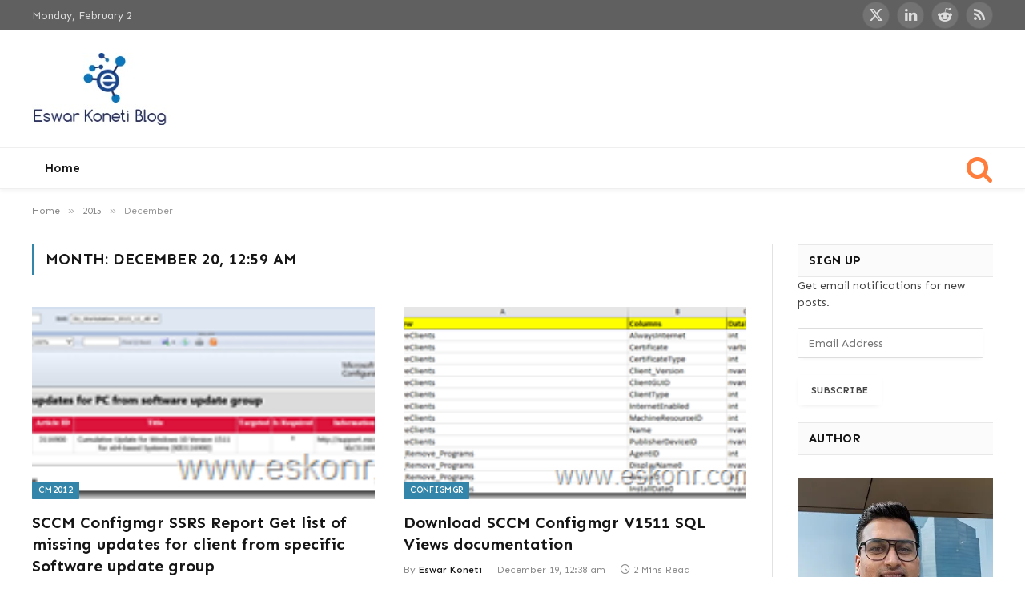

--- FILE ---
content_type: text/html; charset=UTF-8
request_url: https://eskonr.com/2015/12/
body_size: 15084
content:
<!DOCTYPE html>
<html lang="en-US" class="s-light site-s-light">

<head>

	<meta charset="UTF-8" />
	<meta name="viewport" content="width=device-width, initial-scale=1" />
	<title>December 20, 12:59 am &#8211; All about Endpoint Management</title><link rel="preload" as="font" href="https://eskonr.com/wp-content/themes/smart-mag/css/icons/fonts/ts-icons.woff2?v2.8" type="font/woff2" crossorigin="anonymous" />
<meta name='robots' content='max-image-preview:large' />
	<style>img:is([sizes="auto" i], [sizes^="auto," i]) { contain-intrinsic-size: 3000px 1500px }</style>
	
            <script data-no-defer="1" data-ezscrex="false" data-cfasync="false" data-pagespeed-no-defer data-cookieconsent="ignore">
                var ctPublicFunctions = {"_ajax_nonce":"2d71abbf37","_rest_nonce":"e8c9b16f2a","_ajax_url":"\/wp-admin\/admin-ajax.php","_rest_url":"https:\/\/eskonr.com\/wp-json\/","data__cookies_type":"native","data__ajax_type":"rest","data__bot_detector_enabled":"0","data__frontend_data_log_enabled":1,"cookiePrefix":"","wprocket_detected":false,"host_url":"eskonr.com","text__ee_click_to_select":"Click to select the whole data","text__ee_original_email":"The complete one is","text__ee_got_it":"Got it","text__ee_blocked":"Blocked","text__ee_cannot_connect":"Cannot connect","text__ee_cannot_decode":"Can not decode email. Unknown reason","text__ee_email_decoder":"CleanTalk email decoder","text__ee_wait_for_decoding":"The magic is on the way!","text__ee_decoding_process":"Please wait a few seconds while we decode the contact data."}
            </script>
        
            <script data-no-defer="1" data-ezscrex="false" data-cfasync="false" data-pagespeed-no-defer data-cookieconsent="ignore">
                var ctPublic = {"_ajax_nonce":"2d71abbf37","settings__forms__check_internal":"1","settings__forms__check_external":"1","settings__forms__force_protection":0,"settings__forms__search_test":"1","settings__forms__wc_add_to_cart":"0","settings__data__bot_detector_enabled":"0","settings__sfw__anti_crawler":0,"blog_home":"https:\/\/eskonr.com\/","pixel__setting":"0","pixel__enabled":false,"pixel__url":null,"data__email_check_before_post":"1","data__email_check_exist_post":0,"data__cookies_type":"native","data__key_is_ok":true,"data__visible_fields_required":true,"wl_brandname":"Anti-Spam by CleanTalk","wl_brandname_short":"CleanTalk","ct_checkjs_key":"2eb6adb00351f3d99be92679c1b5c8e710d1224730b62c0142f86745dea25447","emailEncoderPassKey":"64390b3c7a672110862c302c28a54a2a","bot_detector_forms_excluded":"W10=","advancedCacheExists":false,"varnishCacheExists":false,"wc_ajax_add_to_cart":true}
            </script>
        <!-- Jetpack Site Verification Tags -->
<meta name="google-site-verification" content="-aTibjMKm6YkrA7LVZteEEtCZ89tQFGFHZXFhkygJ2k" />
<link rel='dns-prefetch' href='//stats.wp.com' />
<link rel='dns-prefetch' href='//fonts.googleapis.com' />
<link rel='dns-prefetch' href='//v0.wordpress.com' />
<link rel='dns-prefetch' href='//widgets.wp.com' />
<link rel='dns-prefetch' href='//jetpack.wordpress.com' />
<link rel='dns-prefetch' href='//s0.wp.com' />
<link rel='dns-prefetch' href='//public-api.wordpress.com' />
<link rel='dns-prefetch' href='//0.gravatar.com' />
<link rel='dns-prefetch' href='//1.gravatar.com' />
<link rel='dns-prefetch' href='//2.gravatar.com' />
<link rel='preconnect' href='//c0.wp.com' />
<link rel='preconnect' href='//i0.wp.com' />
<link rel="alternate" type="application/rss+xml" title="All about Endpoint Management &raquo; Feed" href="https://eskonr.com/feed/" />
<link rel="alternate" type="application/rss+xml" title="All about Endpoint Management &raquo; Comments Feed" href="https://eskonr.com/comments/feed/" />
<script type="text/javascript">
/* <![CDATA[ */
window._wpemojiSettings = {"baseUrl":"https:\/\/s.w.org\/images\/core\/emoji\/16.0.1\/72x72\/","ext":".png","svgUrl":"https:\/\/s.w.org\/images\/core\/emoji\/16.0.1\/svg\/","svgExt":".svg","source":{"concatemoji":"https:\/\/eskonr.com\/wp-includes\/js\/wp-emoji-release.min.js?ver=6.8.3"}};
/*! This file is auto-generated */
!function(s,n){var o,i,e;function c(e){try{var t={supportTests:e,timestamp:(new Date).valueOf()};sessionStorage.setItem(o,JSON.stringify(t))}catch(e){}}function p(e,t,n){e.clearRect(0,0,e.canvas.width,e.canvas.height),e.fillText(t,0,0);var t=new Uint32Array(e.getImageData(0,0,e.canvas.width,e.canvas.height).data),a=(e.clearRect(0,0,e.canvas.width,e.canvas.height),e.fillText(n,0,0),new Uint32Array(e.getImageData(0,0,e.canvas.width,e.canvas.height).data));return t.every(function(e,t){return e===a[t]})}function u(e,t){e.clearRect(0,0,e.canvas.width,e.canvas.height),e.fillText(t,0,0);for(var n=e.getImageData(16,16,1,1),a=0;a<n.data.length;a++)if(0!==n.data[a])return!1;return!0}function f(e,t,n,a){switch(t){case"flag":return n(e,"\ud83c\udff3\ufe0f\u200d\u26a7\ufe0f","\ud83c\udff3\ufe0f\u200b\u26a7\ufe0f")?!1:!n(e,"\ud83c\udde8\ud83c\uddf6","\ud83c\udde8\u200b\ud83c\uddf6")&&!n(e,"\ud83c\udff4\udb40\udc67\udb40\udc62\udb40\udc65\udb40\udc6e\udb40\udc67\udb40\udc7f","\ud83c\udff4\u200b\udb40\udc67\u200b\udb40\udc62\u200b\udb40\udc65\u200b\udb40\udc6e\u200b\udb40\udc67\u200b\udb40\udc7f");case"emoji":return!a(e,"\ud83e\udedf")}return!1}function g(e,t,n,a){var r="undefined"!=typeof WorkerGlobalScope&&self instanceof WorkerGlobalScope?new OffscreenCanvas(300,150):s.createElement("canvas"),o=r.getContext("2d",{willReadFrequently:!0}),i=(o.textBaseline="top",o.font="600 32px Arial",{});return e.forEach(function(e){i[e]=t(o,e,n,a)}),i}function t(e){var t=s.createElement("script");t.src=e,t.defer=!0,s.head.appendChild(t)}"undefined"!=typeof Promise&&(o="wpEmojiSettingsSupports",i=["flag","emoji"],n.supports={everything:!0,everythingExceptFlag:!0},e=new Promise(function(e){s.addEventListener("DOMContentLoaded",e,{once:!0})}),new Promise(function(t){var n=function(){try{var e=JSON.parse(sessionStorage.getItem(o));if("object"==typeof e&&"number"==typeof e.timestamp&&(new Date).valueOf()<e.timestamp+604800&&"object"==typeof e.supportTests)return e.supportTests}catch(e){}return null}();if(!n){if("undefined"!=typeof Worker&&"undefined"!=typeof OffscreenCanvas&&"undefined"!=typeof URL&&URL.createObjectURL&&"undefined"!=typeof Blob)try{var e="postMessage("+g.toString()+"("+[JSON.stringify(i),f.toString(),p.toString(),u.toString()].join(",")+"));",a=new Blob([e],{type:"text/javascript"}),r=new Worker(URL.createObjectURL(a),{name:"wpTestEmojiSupports"});return void(r.onmessage=function(e){c(n=e.data),r.terminate(),t(n)})}catch(e){}c(n=g(i,f,p,u))}t(n)}).then(function(e){for(var t in e)n.supports[t]=e[t],n.supports.everything=n.supports.everything&&n.supports[t],"flag"!==t&&(n.supports.everythingExceptFlag=n.supports.everythingExceptFlag&&n.supports[t]);n.supports.everythingExceptFlag=n.supports.everythingExceptFlag&&!n.supports.flag,n.DOMReady=!1,n.readyCallback=function(){n.DOMReady=!0}}).then(function(){return e}).then(function(){var e;n.supports.everything||(n.readyCallback(),(e=n.source||{}).concatemoji?t(e.concatemoji):e.wpemoji&&e.twemoji&&(t(e.twemoji),t(e.wpemoji)))}))}((window,document),window._wpemojiSettings);
/* ]]> */
</script>

<link rel='stylesheet' id='sdm-styles-css' href='https://eskonr.com/wp-content/plugins/simple-download-monitor/css/sdm_wp_styles.css?ver=6.8.3' type='text/css' media='all' />
<style id='wp-emoji-styles-inline-css' type='text/css'>

	img.wp-smiley, img.emoji {
		display: inline !important;
		border: none !important;
		box-shadow: none !important;
		height: 1em !important;
		width: 1em !important;
		margin: 0 0.07em !important;
		vertical-align: -0.1em !important;
		background: none !important;
		padding: 0 !important;
	}
</style>
<link rel='stylesheet' id='wp-block-library-css' href='https://c0.wp.com/c/6.8.3/wp-includes/css/dist/block-library/style.min.css' type='text/css' media='all' />
<style id='classic-theme-styles-inline-css' type='text/css'>
/*! This file is auto-generated */
.wp-block-button__link{color:#fff;background-color:#32373c;border-radius:9999px;box-shadow:none;text-decoration:none;padding:calc(.667em + 2px) calc(1.333em + 2px);font-size:1.125em}.wp-block-file__button{background:#32373c;color:#fff;text-decoration:none}
</style>
<link rel='stylesheet' id='mediaelement-css' href='https://c0.wp.com/c/6.8.3/wp-includes/js/mediaelement/mediaelementplayer-legacy.min.css' type='text/css' media='all' />
<link rel='stylesheet' id='wp-mediaelement-css' href='https://c0.wp.com/c/6.8.3/wp-includes/js/mediaelement/wp-mediaelement.min.css' type='text/css' media='all' />
<style id='jetpack-sharing-buttons-style-inline-css' type='text/css'>
.jetpack-sharing-buttons__services-list{display:flex;flex-direction:row;flex-wrap:wrap;gap:0;list-style-type:none;margin:5px;padding:0}.jetpack-sharing-buttons__services-list.has-small-icon-size{font-size:12px}.jetpack-sharing-buttons__services-list.has-normal-icon-size{font-size:16px}.jetpack-sharing-buttons__services-list.has-large-icon-size{font-size:24px}.jetpack-sharing-buttons__services-list.has-huge-icon-size{font-size:36px}@media print{.jetpack-sharing-buttons__services-list{display:none!important}}.editor-styles-wrapper .wp-block-jetpack-sharing-buttons{gap:0;padding-inline-start:0}ul.jetpack-sharing-buttons__services-list.has-background{padding:1.25em 2.375em}
</style>
<style id='global-styles-inline-css' type='text/css'>
:root{--wp--preset--aspect-ratio--square: 1;--wp--preset--aspect-ratio--4-3: 4/3;--wp--preset--aspect-ratio--3-4: 3/4;--wp--preset--aspect-ratio--3-2: 3/2;--wp--preset--aspect-ratio--2-3: 2/3;--wp--preset--aspect-ratio--16-9: 16/9;--wp--preset--aspect-ratio--9-16: 9/16;--wp--preset--color--black: #000000;--wp--preset--color--cyan-bluish-gray: #abb8c3;--wp--preset--color--white: #ffffff;--wp--preset--color--pale-pink: #f78da7;--wp--preset--color--vivid-red: #cf2e2e;--wp--preset--color--luminous-vivid-orange: #ff6900;--wp--preset--color--luminous-vivid-amber: #fcb900;--wp--preset--color--light-green-cyan: #7bdcb5;--wp--preset--color--vivid-green-cyan: #00d084;--wp--preset--color--pale-cyan-blue: #8ed1fc;--wp--preset--color--vivid-cyan-blue: #0693e3;--wp--preset--color--vivid-purple: #9b51e0;--wp--preset--gradient--vivid-cyan-blue-to-vivid-purple: linear-gradient(135deg,rgba(6,147,227,1) 0%,rgb(155,81,224) 100%);--wp--preset--gradient--light-green-cyan-to-vivid-green-cyan: linear-gradient(135deg,rgb(122,220,180) 0%,rgb(0,208,130) 100%);--wp--preset--gradient--luminous-vivid-amber-to-luminous-vivid-orange: linear-gradient(135deg,rgba(252,185,0,1) 0%,rgba(255,105,0,1) 100%);--wp--preset--gradient--luminous-vivid-orange-to-vivid-red: linear-gradient(135deg,rgba(255,105,0,1) 0%,rgb(207,46,46) 100%);--wp--preset--gradient--very-light-gray-to-cyan-bluish-gray: linear-gradient(135deg,rgb(238,238,238) 0%,rgb(169,184,195) 100%);--wp--preset--gradient--cool-to-warm-spectrum: linear-gradient(135deg,rgb(74,234,220) 0%,rgb(151,120,209) 20%,rgb(207,42,186) 40%,rgb(238,44,130) 60%,rgb(251,105,98) 80%,rgb(254,248,76) 100%);--wp--preset--gradient--blush-light-purple: linear-gradient(135deg,rgb(255,206,236) 0%,rgb(152,150,240) 100%);--wp--preset--gradient--blush-bordeaux: linear-gradient(135deg,rgb(254,205,165) 0%,rgb(254,45,45) 50%,rgb(107,0,62) 100%);--wp--preset--gradient--luminous-dusk: linear-gradient(135deg,rgb(255,203,112) 0%,rgb(199,81,192) 50%,rgb(65,88,208) 100%);--wp--preset--gradient--pale-ocean: linear-gradient(135deg,rgb(255,245,203) 0%,rgb(182,227,212) 50%,rgb(51,167,181) 100%);--wp--preset--gradient--electric-grass: linear-gradient(135deg,rgb(202,248,128) 0%,rgb(113,206,126) 100%);--wp--preset--gradient--midnight: linear-gradient(135deg,rgb(2,3,129) 0%,rgb(40,116,252) 100%);--wp--preset--font-size--small: 13px;--wp--preset--font-size--medium: 20px;--wp--preset--font-size--large: 36px;--wp--preset--font-size--x-large: 42px;--wp--preset--spacing--20: 0.44rem;--wp--preset--spacing--30: 0.67rem;--wp--preset--spacing--40: 1rem;--wp--preset--spacing--50: 1.5rem;--wp--preset--spacing--60: 2.25rem;--wp--preset--spacing--70: 3.38rem;--wp--preset--spacing--80: 5.06rem;--wp--preset--shadow--natural: 6px 6px 9px rgba(0, 0, 0, 0.2);--wp--preset--shadow--deep: 12px 12px 50px rgba(0, 0, 0, 0.4);--wp--preset--shadow--sharp: 6px 6px 0px rgba(0, 0, 0, 0.2);--wp--preset--shadow--outlined: 6px 6px 0px -3px rgba(255, 255, 255, 1), 6px 6px rgba(0, 0, 0, 1);--wp--preset--shadow--crisp: 6px 6px 0px rgba(0, 0, 0, 1);}:where(.is-layout-flex){gap: 0.5em;}:where(.is-layout-grid){gap: 0.5em;}body .is-layout-flex{display: flex;}.is-layout-flex{flex-wrap: wrap;align-items: center;}.is-layout-flex > :is(*, div){margin: 0;}body .is-layout-grid{display: grid;}.is-layout-grid > :is(*, div){margin: 0;}:where(.wp-block-columns.is-layout-flex){gap: 2em;}:where(.wp-block-columns.is-layout-grid){gap: 2em;}:where(.wp-block-post-template.is-layout-flex){gap: 1.25em;}:where(.wp-block-post-template.is-layout-grid){gap: 1.25em;}.has-black-color{color: var(--wp--preset--color--black) !important;}.has-cyan-bluish-gray-color{color: var(--wp--preset--color--cyan-bluish-gray) !important;}.has-white-color{color: var(--wp--preset--color--white) !important;}.has-pale-pink-color{color: var(--wp--preset--color--pale-pink) !important;}.has-vivid-red-color{color: var(--wp--preset--color--vivid-red) !important;}.has-luminous-vivid-orange-color{color: var(--wp--preset--color--luminous-vivid-orange) !important;}.has-luminous-vivid-amber-color{color: var(--wp--preset--color--luminous-vivid-amber) !important;}.has-light-green-cyan-color{color: var(--wp--preset--color--light-green-cyan) !important;}.has-vivid-green-cyan-color{color: var(--wp--preset--color--vivid-green-cyan) !important;}.has-pale-cyan-blue-color{color: var(--wp--preset--color--pale-cyan-blue) !important;}.has-vivid-cyan-blue-color{color: var(--wp--preset--color--vivid-cyan-blue) !important;}.has-vivid-purple-color{color: var(--wp--preset--color--vivid-purple) !important;}.has-black-background-color{background-color: var(--wp--preset--color--black) !important;}.has-cyan-bluish-gray-background-color{background-color: var(--wp--preset--color--cyan-bluish-gray) !important;}.has-white-background-color{background-color: var(--wp--preset--color--white) !important;}.has-pale-pink-background-color{background-color: var(--wp--preset--color--pale-pink) !important;}.has-vivid-red-background-color{background-color: var(--wp--preset--color--vivid-red) !important;}.has-luminous-vivid-orange-background-color{background-color: var(--wp--preset--color--luminous-vivid-orange) !important;}.has-luminous-vivid-amber-background-color{background-color: var(--wp--preset--color--luminous-vivid-amber) !important;}.has-light-green-cyan-background-color{background-color: var(--wp--preset--color--light-green-cyan) !important;}.has-vivid-green-cyan-background-color{background-color: var(--wp--preset--color--vivid-green-cyan) !important;}.has-pale-cyan-blue-background-color{background-color: var(--wp--preset--color--pale-cyan-blue) !important;}.has-vivid-cyan-blue-background-color{background-color: var(--wp--preset--color--vivid-cyan-blue) !important;}.has-vivid-purple-background-color{background-color: var(--wp--preset--color--vivid-purple) !important;}.has-black-border-color{border-color: var(--wp--preset--color--black) !important;}.has-cyan-bluish-gray-border-color{border-color: var(--wp--preset--color--cyan-bluish-gray) !important;}.has-white-border-color{border-color: var(--wp--preset--color--white) !important;}.has-pale-pink-border-color{border-color: var(--wp--preset--color--pale-pink) !important;}.has-vivid-red-border-color{border-color: var(--wp--preset--color--vivid-red) !important;}.has-luminous-vivid-orange-border-color{border-color: var(--wp--preset--color--luminous-vivid-orange) !important;}.has-luminous-vivid-amber-border-color{border-color: var(--wp--preset--color--luminous-vivid-amber) !important;}.has-light-green-cyan-border-color{border-color: var(--wp--preset--color--light-green-cyan) !important;}.has-vivid-green-cyan-border-color{border-color: var(--wp--preset--color--vivid-green-cyan) !important;}.has-pale-cyan-blue-border-color{border-color: var(--wp--preset--color--pale-cyan-blue) !important;}.has-vivid-cyan-blue-border-color{border-color: var(--wp--preset--color--vivid-cyan-blue) !important;}.has-vivid-purple-border-color{border-color: var(--wp--preset--color--vivid-purple) !important;}.has-vivid-cyan-blue-to-vivid-purple-gradient-background{background: var(--wp--preset--gradient--vivid-cyan-blue-to-vivid-purple) !important;}.has-light-green-cyan-to-vivid-green-cyan-gradient-background{background: var(--wp--preset--gradient--light-green-cyan-to-vivid-green-cyan) !important;}.has-luminous-vivid-amber-to-luminous-vivid-orange-gradient-background{background: var(--wp--preset--gradient--luminous-vivid-amber-to-luminous-vivid-orange) !important;}.has-luminous-vivid-orange-to-vivid-red-gradient-background{background: var(--wp--preset--gradient--luminous-vivid-orange-to-vivid-red) !important;}.has-very-light-gray-to-cyan-bluish-gray-gradient-background{background: var(--wp--preset--gradient--very-light-gray-to-cyan-bluish-gray) !important;}.has-cool-to-warm-spectrum-gradient-background{background: var(--wp--preset--gradient--cool-to-warm-spectrum) !important;}.has-blush-light-purple-gradient-background{background: var(--wp--preset--gradient--blush-light-purple) !important;}.has-blush-bordeaux-gradient-background{background: var(--wp--preset--gradient--blush-bordeaux) !important;}.has-luminous-dusk-gradient-background{background: var(--wp--preset--gradient--luminous-dusk) !important;}.has-pale-ocean-gradient-background{background: var(--wp--preset--gradient--pale-ocean) !important;}.has-electric-grass-gradient-background{background: var(--wp--preset--gradient--electric-grass) !important;}.has-midnight-gradient-background{background: var(--wp--preset--gradient--midnight) !important;}.has-small-font-size{font-size: var(--wp--preset--font-size--small) !important;}.has-medium-font-size{font-size: var(--wp--preset--font-size--medium) !important;}.has-large-font-size{font-size: var(--wp--preset--font-size--large) !important;}.has-x-large-font-size{font-size: var(--wp--preset--font-size--x-large) !important;}
:where(.wp-block-post-template.is-layout-flex){gap: 1.25em;}:where(.wp-block-post-template.is-layout-grid){gap: 1.25em;}
:where(.wp-block-columns.is-layout-flex){gap: 2em;}:where(.wp-block-columns.is-layout-grid){gap: 2em;}
:root :where(.wp-block-pullquote){font-size: 1.5em;line-height: 1.6;}
</style>
<link rel='stylesheet' id='buy-me-a-coffee-css' href='https://eskonr.com/wp-content/plugins/buymeacoffee/public/css/buy-me-a-coffee-public.css?ver=4.4.2' type='text/css' media='all' />
<link rel='stylesheet' id='cleantalk-public-css-css' href='https://eskonr.com/wp-content/plugins/cleantalk-spam-protect/css/cleantalk-public.min.css?ver=6.71.1_1769425404' type='text/css' media='all' />
<link rel='stylesheet' id='cleantalk-email-decoder-css-css' href='https://eskonr.com/wp-content/plugins/cleantalk-spam-protect/css/cleantalk-email-decoder.min.css?ver=6.71.1_1769425404' type='text/css' media='all' />
<link rel='stylesheet' id='wpdm-fonticon-css' href='https://eskonr.com/wp-content/plugins/download-manager/assets/wpdm-iconfont/css/wpdm-icons.css?ver=6.8.3' type='text/css' media='all' />
<link rel='stylesheet' id='wpdm-front-css' href='https://eskonr.com/wp-content/plugins/download-manager/assets/css/front.min.css?ver=3.3.46' type='text/css' media='all' />
<link rel='stylesheet' id='wpdm-front-dark-css' href='https://eskonr.com/wp-content/plugins/download-manager/assets/css/front-dark.min.css?ver=3.3.46' type='text/css' media='all' />
<link rel='stylesheet' id='jetpack-subscriptions-css' href='https://c0.wp.com/p/jetpack/15.4/_inc/build/subscriptions/subscriptions.min.css' type='text/css' media='all' />
<link rel='stylesheet' id='slb_core-css' href='https://eskonr.com/wp-content/plugins/simple-lightbox/client/css/app.css?ver=2.9.4' type='text/css' media='all' />
<link rel='stylesheet' id='smartmag-core-css' href='https://eskonr.com/wp-content/themes/smart-mag/style.css?ver=9.5.0' type='text/css' media='all' />
<style id='smartmag-core-inline-css' type='text/css'>
:root { --c-main: #3485aa;
--c-main-rgb: 52,133,170;
--text-font: "Sen", system-ui, -apple-system, "Segoe UI", Arial, sans-serif;
--body-font: "Sen", system-ui, -apple-system, "Segoe UI", Arial, sans-serif;
--ui-font: "Sen", system-ui, -apple-system, "Segoe UI", Arial, sans-serif;
--title-font: "Sen", system-ui, -apple-system, "Segoe UI", Arial, sans-serif;
--h-font: "Sen", system-ui, -apple-system, "Segoe UI", Arial, sans-serif;
--sidebar-width: 25%; }
.main-sidebar .widget-title .heading { font-size: 15px; }
.main-sidebar .widget-title { --space-below: 0px; }
.smart-head-main { --c-shadow: rgba(10,10,10,0.04); }
.smart-head-main .smart-head-top { --head-h: 38px; background-color: rgba(7,3,35,0); }
.s-dark .smart-head-main .smart-head-top,
.smart-head-main .s-dark.smart-head-top { background-color: #606060; }
.smart-head-main .smart-head-mid { --head-h: 146px; }
.s-dark .smart-head-main .smart-head-mid,
.smart-head-main .s-dark.smart-head-mid { background-color: #181818; }
.smart-head-main .smart-head-bot { --head-h: 52px; }
.navigation-main .menu > li > a { letter-spacing: 0.02em; }
.navigation-main { --nav-items-space: 16px; }
.smart-head-main .spc-social { --spc-social-fs: 18px; }
.smart-head-main { --c-search-icon: #ff7c3a; --search-icon-size: 35px; }
.smart-head-main .offcanvas-toggle { transform: scale(0.65); }
@media (min-width: 1200px) { .main-sidebar .widget { margin-bottom: 4px; } }


</style>
<link rel='stylesheet' id='smartmag-magnific-popup-css' href='https://eskonr.com/wp-content/themes/smart-mag/css/lightbox.css?ver=9.5.0' type='text/css' media='all' />
<link rel='stylesheet' id='smartmag-icons-css' href='https://eskonr.com/wp-content/themes/smart-mag/css/icons/icons.css?ver=9.5.0' type='text/css' media='all' />
<link rel='stylesheet' id='smartmag-gfonts-custom-css' href='https://fonts.googleapis.com/css?family=Sen%3A400%2C500%2C600%2C700' type='text/css' media='all' />
<script type="text/javascript" src="https://c0.wp.com/c/6.8.3/wp-includes/js/jquery/jquery.min.js" id="jquery-core-js"></script>
<script type="text/javascript" src="https://c0.wp.com/c/6.8.3/wp-includes/js/jquery/jquery-migrate.min.js" id="jquery-migrate-js"></script>
<script type="text/javascript" src="https://eskonr.com/wp-content/plugins/buymeacoffee/public/js/buy-me-a-coffee-public.js?ver=4.4.2" id="buy-me-a-coffee-js"></script>
<script type="text/javascript" src="https://eskonr.com/wp-content/plugins/cleantalk-spam-protect/js/apbct-public-bundle_full-protection_gathering.min.js?ver=6.71.1_1769425404" id="apbct-public-bundle_full-protection_gathering.min-js-js"></script>
<script type="text/javascript" src="https://eskonr.com/wp-content/plugins/download-manager/assets/js/wpdm.min.js?ver=6.8.3" id="wpdm-frontend-js-js"></script>
<script type="text/javascript" id="wpdm-frontjs-js-extra">
/* <![CDATA[ */
var wpdm_url = {"home":"https:\/\/eskonr.com\/","site":"https:\/\/eskonr.com\/","ajax":"https:\/\/eskonr.com\/wp-admin\/admin-ajax.php"};
var wpdm_js = {"spinner":"<i class=\"wpdm-icon wpdm-sun wpdm-spin\"><\/i>","client_id":"56eb974987bac91dd7b0d3414103e67c"};
var wpdm_strings = {"pass_var":"Password Verified!","pass_var_q":"Please click following button to start download.","start_dl":"Start Download"};
/* ]]> */
</script>
<script type="text/javascript" src="https://eskonr.com/wp-content/plugins/download-manager/assets/js/front.min.js?ver=3.3.46" id="wpdm-frontjs-js"></script>
<script type="text/javascript" id="sdm-scripts-js-extra">
/* <![CDATA[ */
var sdm_ajax_script = {"ajaxurl":"https:\/\/eskonr.com\/wp-admin\/admin-ajax.php"};
/* ]]> */
</script>
<script type="text/javascript" src="https://eskonr.com/wp-content/plugins/simple-download-monitor/js/sdm_wp_scripts.js?ver=6.8.3" id="sdm-scripts-js"></script>
<script type="text/javascript" src="https://eskonr.com/wp-content/plugins/sphere-post-views/assets/js/post-views.js?ver=1.0.1" id="sphere-post-views-js"></script>
<script type="text/javascript" id="sphere-post-views-js-after">
/* <![CDATA[ */
var Sphere_PostViews = {"ajaxUrl":"https:\/\/eskonr.com\/wp-admin\/admin-ajax.php?sphere_post_views=1","sampling":0,"samplingRate":10,"repeatCountDelay":0,"postID":false,"token":"1306658470"}
/* ]]> */
</script>
<link rel="https://api.w.org/" href="https://eskonr.com/wp-json/" /><link rel="EditURI" type="application/rsd+xml" title="RSD" href="https://eskonr.com/xmlrpc.php?rsd" />
<meta name="generator" content="WordPress 6.8.3" />
        <script data-name="BMC-Widget" src="https://cdnjs.buymeacoffee.com/1.0.0/widget.prod.min.js" data-id="eskonr" data-description="" data-message="" data-color="#FF813F" data-position="right" data-x_margin="" data-y_margin="">
        </script>
        	<style>img#wpstats{display:none}</style>
		<!-- Analytics by WP Statistics - https://wp-statistics.com -->

		<script>
		var BunyadSchemeKey = 'bunyad-scheme';
		(() => {
			const d = document.documentElement;
			const c = d.classList;
			var scheme = localStorage.getItem(BunyadSchemeKey);
			
			if (!scheme && window.matchMedia && window.matchMedia('(prefers-color-scheme: dark)').matches) {
				scheme ='dark';
				d.dataset.autoDark = 1;
			}
			
			if (scheme) {
				d.dataset.origClass = c;
				scheme === 'dark' ? c.remove('s-light', 'site-s-light') : c.remove('s-dark', 'site-s-dark');
				c.add('site-s-' + scheme, 's-' + scheme);
			}
		})();
		</script>
		<meta name="generator" content="Elementor 3.32.5; features: e_font_icon_svg, additional_custom_breakpoints; settings: css_print_method-external, google_font-enabled, font_display-swap">
<meta name="description" content="4 posts published by Eswar Koneti during December 2015" />
			<style>
				.e-con.e-parent:nth-of-type(n+4):not(.e-lazyloaded):not(.e-no-lazyload),
				.e-con.e-parent:nth-of-type(n+4):not(.e-lazyloaded):not(.e-no-lazyload) * {
					background-image: none !important;
				}
				@media screen and (max-height: 1024px) {
					.e-con.e-parent:nth-of-type(n+3):not(.e-lazyloaded):not(.e-no-lazyload),
					.e-con.e-parent:nth-of-type(n+3):not(.e-lazyloaded):not(.e-no-lazyload) * {
						background-image: none !important;
					}
				}
				@media screen and (max-height: 640px) {
					.e-con.e-parent:nth-of-type(n+2):not(.e-lazyloaded):not(.e-no-lazyload),
					.e-con.e-parent:nth-of-type(n+2):not(.e-lazyloaded):not(.e-no-lazyload) * {
						background-image: none !important;
					}
				}
			</style>
					<style type="text/css" id="wp-custom-css">
			.bold-footer-lower .inner {
  padding: 20px 20px;
}		</style>
		<meta name="generator" content="WordPress Download Manager 3.3.46" />
                <style>
        /* WPDM Link Template Styles */        </style>
                <style>

            :root {
                --color-primary: #4a8eff;
                --color-primary-rgb: 74, 142, 255;
                --color-primary-hover: #5998ff;
                --color-primary-active: #3281ff;
                --clr-sec: #6c757d;
                --clr-sec-rgb: 108, 117, 125;
                --clr-sec-hover: #6c757d;
                --clr-sec-active: #6c757d;
                --color-secondary: #6c757d;
                --color-secondary-rgb: 108, 117, 125;
                --color-secondary-hover: #6c757d;
                --color-secondary-active: #6c757d;
                --color-success: #018e11;
                --color-success-rgb: 1, 142, 17;
                --color-success-hover: #0aad01;
                --color-success-active: #0c8c01;
                --color-info: #2CA8FF;
                --color-info-rgb: 44, 168, 255;
                --color-info-hover: #2CA8FF;
                --color-info-active: #2CA8FF;
                --color-warning: #FFB236;
                --color-warning-rgb: 255, 178, 54;
                --color-warning-hover: #FFB236;
                --color-warning-active: #FFB236;
                --color-danger: #ff5062;
                --color-danger-rgb: 255, 80, 98;
                --color-danger-hover: #ff5062;
                --color-danger-active: #ff5062;
                --color-green: #30b570;
                --color-blue: #0073ff;
                --color-purple: #8557D3;
                --color-red: #ff5062;
                --color-muted: rgba(69, 89, 122, 0.6);
                --wpdm-font: "Sen", -apple-system, BlinkMacSystemFont, "Segoe UI", Roboto, Helvetica, Arial, sans-serif, "Apple Color Emoji", "Segoe UI Emoji", "Segoe UI Symbol";
            }

            .wpdm-download-link.btn.btn-primary {
                border-radius: 4px;
            }


        </style>
        

</head>

<body class="archive date wp-theme-smart-mag right-sidebar has-lb has-lb-sm has-sb-sep layout-normal elementor-default elementor-kit-13951">



<div class="main-wrap">

	
<div class="off-canvas-backdrop"></div>
<div class="mobile-menu-container off-canvas s-dark hide-menu-lg" id="off-canvas">

	<div class="off-canvas-head">
		<a href="#" class="close">
			<span class="visuallyhidden">Close Menu</span>
			<i class="tsi tsi-times"></i>
		</a>

		<div class="ts-logo">
					</div>
	</div>

	<div class="off-canvas-content">

					<ul class="mobile-menu"></ul>
		
		
		
		<div class="spc-social-block spc-social spc-social-b smart-head-social">
		
			
				<a href="#" class="link service s-facebook" target="_blank" rel="nofollow noopener">
					<i class="icon tsi tsi-facebook"></i>					<span class="visuallyhidden">Facebook</span>
				</a>
									
			
				<a href="https://x.com/eskonr" class="link service s-twitter" target="_blank" rel="nofollow noopener">
					<i class="icon tsi tsi-twitter"></i>					<span class="visuallyhidden">X (Twitter)</span>
				</a>
									
			
				<a href="#" class="link service s-instagram" target="_blank" rel="nofollow noopener">
					<i class="icon tsi tsi-instagram"></i>					<span class="visuallyhidden">Instagram</span>
				</a>
									
			
		</div>

		
	</div>

</div>
<div class="smart-head smart-head-a smart-head-main" id="smart-head" data-sticky="auto" data-sticky-type="smart" data-sticky-full>
	
	<div class="smart-head-row smart-head-top s-dark smart-head-row-full">

		<div class="inner wrap">

							
				<div class="items items-left ">
				
<span class="h-date">
	Monday, February 2</span>				</div>

							
				<div class="items items-center empty">
								</div>

							
				<div class="items items-right ">
				
		<div class="spc-social-block spc-social spc-social-b smart-head-social">
		
			
				<a href="https://x.com/eskonr" class="link service s-twitter" target="_blank" rel="nofollow noopener">
					<i class="icon tsi tsi-twitter"></i>					<span class="visuallyhidden">X (Twitter)</span>
				</a>
									
			
				<a href="https://www.linkedin.com/in/eskonr/" class="link service s-linkedin" target="_blank" rel="nofollow noopener">
					<i class="icon tsi tsi-linkedin"></i>					<span class="visuallyhidden">LinkedIn</span>
				</a>
									
			
				<a href="https://www.reddit.com/user/eskonr/" class="link service s-reddit" target="_blank" rel="nofollow noopener">
					<i class="icon tsi tsi-reddit-alien"></i>					<span class="visuallyhidden">Reddit</span>
				</a>
									
			
				<a href="#" class="link service s-rss" target="_blank" rel="nofollow noopener">
					<i class="icon tsi tsi-rss"></i>					<span class="visuallyhidden">RSS</span>
				</a>
									
			
		</div>

						</div>

						
		</div>
	</div>

	
	<div class="smart-head-row smart-head-mid is-light smart-head-row-full">

		<div class="inner wrap">

							
				<div class="items items-left ">
					<a href="https://eskonr.com/" title="All about Endpoint Management" rel="home" class="logo-link ts-logo logo-is-image">
		<span>
			
				
					<img loading="lazy" src="http://eskonr.com/wp-content/uploads/2017/03/logo_Updated.jpg" class="logo-image" alt="All about Endpoint Management" width="174" height="90"/>
									 
					</span>
	</a>				</div>

							
				<div class="items items-center empty">
								</div>

							
				<div class="items items-right ">
				
<div class="h-text h-text">
	<script async src="https://pagead2.googlesyndication.com/pagead/js/adsbygoogle.js?client=ca-pub-1407003591350367"
     crossorigin="anonymous"></script>
<!-- Header -->
<ins class="adsbygoogle"
     style="display:inline-block;width:728px;height:90px"
     data-ad-client="ca-pub-1407003591350367"
     data-ad-slot="3640102094"></ins>
<script>
     (adsbygoogle = window.adsbygoogle || []).push({});
</script></div>				</div>

						
		</div>
	</div>

	
	<div class="smart-head-row smart-head-bot is-light smart-head-row-full">

		<div class="inner wrap">

							
				<div class="items items-left ">
					<div class="nav-wrap">
		<nav class="navigation navigation-main nav-hov-a">
			<ul id="menu-header-cat" class="menu"><li id="menu-item-5285" class="menu-item menu-item-type-custom menu-item-object-custom menu-item-home menu-item-5285"><a href="http://eskonr.com/">Home</a></li>
</ul>		</nav>
	</div>
				</div>

							
				<div class="items items-center empty">
								</div>

							
				<div class="items items-right ">
				

	<a href="#" class="search-icon has-icon-only is-icon" title="Search">
		<i class="tsi tsi-search"></i>
	</a>

				</div>

						
		</div>
	</div>

	</div>
<div class="smart-head smart-head-a smart-head-mobile" id="smart-head-mobile" data-sticky="mid" data-sticky-type="smart" data-sticky-full>
	
	<div class="smart-head-row smart-head-mid smart-head-row-3 is-light smart-head-row-full">

		<div class="inner wrap">

							
				<div class="items items-left ">
				
<button class="offcanvas-toggle has-icon" type="button" aria-label="Menu">
	<span class="hamburger-icon hamburger-icon-a">
		<span class="inner"></span>
	</span>
</button>				</div>

							
				<div class="items items-center ">
					<a href="https://eskonr.com/" title="All about Endpoint Management" rel="home" class="logo-link ts-logo logo-is-image">
		<span>
			
				
					<img loading="lazy" src="http://eskonr.com/wp-content/uploads/2017/03/logo_Updated.jpg" class="logo-image" alt="All about Endpoint Management" width="174" height="90"/>
									 
					</span>
	</a>				</div>

							
				<div class="items items-right ">
				

	<a href="#" class="search-icon has-icon-only is-icon" title="Search">
		<i class="tsi tsi-search"></i>
	</a>

				</div>

						
		</div>
	</div>

	</div>
<nav class="breadcrumbs is-full-width breadcrumbs-a" id="breadcrumb"><div class="inner ts-contain "><span><a href="https://eskonr.com/"><span>Home</span></a></span><span class="delim">&raquo;</span><span><a href="https://eskonr.com/2015/"><span>2015</span></a></span><span class="delim">&raquo;</span><span class="current">December</span></div></nav>
<div class="main ts-contain cf right-sidebar">
			<div class="ts-row">
			<div class="col-8 main-content">

							<h1 class="archive-heading">
					Month: <span>December 20, 12:59 am</span>				</h1>
						
					
							
					<section class="block-wrap block-grid mb-none" data-id="1">

				
			<div class="block-content">
					
	<div class="loop loop-grid loop-grid-base grid grid-2 md:grid-2 xs:grid-1">

					
<article class="l-post grid-post grid-base-post">

	
			<div class="media">

		
			<a href="https://eskonr.com/2015/12/sccm-configmgr-ssrs-report-get-list-of-missing-updates-for-pc-from-specific-software-update-group/" class="image-link media-ratio ratio-16-9" title="SCCM Configmgr SSRS Report Get list of missing updates for client from specific Software update group"><span data-bgsrc="https://i0.wp.com/eskonr.com/wp-content/uploads/2015/12/image_thumb4.png?fit=244%2C88&amp;ssl=1" class="img bg-cover wp-post-image attachment-bunyad-grid size-bunyad-grid no-lazy skip-lazy"></span></a>			
			
			
							
				<span class="cat-labels cat-labels-overlay c-overlay p-bot-left">
				<a href="https://eskonr.com/category/cm2012/" class="category term-color-1320" rel="category">CM2012</a>
			</span>
						
			
		
		</div>
	

	
		<div class="content">

			<div class="post-meta post-meta-a has-below"><h2 class="is-title post-title"><a href="https://eskonr.com/2015/12/sccm-configmgr-ssrs-report-get-list-of-missing-updates-for-pc-from-specific-software-update-group/">SCCM Configmgr SSRS Report Get list of missing updates for client from specific Software update group</a></h2><div class="post-meta-items meta-below"><span class="meta-item post-author"><span class="by">By</span> <a href="https://eskonr.com/author/eswar-koneti/" title="Posts by Eswar Koneti" rel="author">Eswar Koneti</a></span><span class="meta-item has-next-icon date"><span class="date-link"><time class="post-date" datetime="December 20, 12:59 am">December 20, 12:59 am</time></span></span><span class="has-next-icon meta-item read-time has-icon"><i class="tsi tsi-clock"></i>2 Mins Read</span><span title="11,752 Article Views" class="meta-item post-views has-icon"><i class="tsi tsi-bar-chart-2"></i>11,752 <span>Views</span></span></div></div>			
						
				<div class="excerpt">
					<p>Few months ago,I posted a blog on How to get list of missing/Required software updates for specific computer .This report&hellip;</p>
				</div>
			
			
			
		</div>

	
</article>					
<article class="l-post grid-post grid-base-post">

	
			<div class="media">

		
			<a href="https://eskonr.com/2015/12/download-sccm-configmgr-v1511-sql-views-documentation/" class="image-link media-ratio ratio-16-9" title="Download SCCM Configmgr V1511 SQL Views documentation"><span data-bgsrc="https://i0.wp.com/eskonr.com/wp-content/uploads/2015/12/image_thumb2.png?fit=244%2C118&amp;ssl=1" class="img bg-cover wp-post-image attachment-large size-large lazyload"></span></a>			
			
			
							
				<span class="cat-labels cat-labels-overlay c-overlay p-bot-left">
				<a href="https://eskonr.com/category/configmgr/" class="category term-color-60" rel="category">configmgr</a>
			</span>
						
			
		
		</div>
	

	
		<div class="content">

			<div class="post-meta post-meta-a has-below"><h2 class="is-title post-title"><a href="https://eskonr.com/2015/12/download-sccm-configmgr-v1511-sql-views-documentation/">Download SCCM Configmgr V1511 SQL Views documentation</a></h2><div class="post-meta-items meta-below"><span class="meta-item post-author"><span class="by">By</span> <a href="https://eskonr.com/author/eswar-koneti/" title="Posts by Eswar Koneti" rel="author">Eswar Koneti</a></span><span class="meta-item has-next-icon date"><span class="date-link"><time class="post-date" datetime="December 19, 12:38 am">December 19, 12:38 am</time></span></span><span class="has-next-icon meta-item read-time has-icon"><i class="tsi tsi-clock"></i>2 Mins Read</span><span title="966 Article Views" class="meta-item post-views has-icon"><i class="tsi tsi-bar-chart-2"></i>966 <span>Views</span></span></div></div>			
						
				<div class="excerpt">
					<p>After the release of Configmgr V1511,really busy setting up the new lab,upgrading the stuff from Configmgr 2012 R2 SP1&hellip;</p>
				</div>
			
			
			
		</div>

	
</article>					
<article class="l-post grid-post grid-base-post">

	
			<div class="media">

		
			<a href="https://eskonr.com/2015/12/sccm-configmgr-2012-updated-patch-compliance-reports-for-software-update-group-and-collection-with-patch-progression/" class="image-link media-ratio ratio-16-9" title="SCCM Configmgr 2012 Updated Patch Compliance reports for software update group and collection with patch progression"><span data-bgsrc="https://i0.wp.com/eskonr.com/wp-content/uploads/2015/06/image3.png?fit=1024%2C383&amp;ssl=1" class="img bg-cover wp-post-image attachment-large size-large lazyload"></span></a>			
			
			
							
				<span class="cat-labels cat-labels-overlay c-overlay p-bot-left">
				<a href="https://eskonr.com/category/cm2012/" class="category term-color-1320" rel="category">CM2012</a>
			</span>
						
			
		
		</div>
	

	
		<div class="content">

			<div class="post-meta post-meta-a has-below"><h2 class="is-title post-title"><a href="https://eskonr.com/2015/12/sccm-configmgr-2012-updated-patch-compliance-reports-for-software-update-group-and-collection-with-patch-progression/">SCCM Configmgr 2012 Updated Patch Compliance reports for software update group and collection with patch progression</a></h2><div class="post-meta-items meta-below"><span class="meta-item post-author"><span class="by">By</span> <a href="https://eskonr.com/author/eswar-koneti/" title="Posts by Eswar Koneti" rel="author">Eswar Koneti</a></span><span class="meta-item has-next-icon date"><span class="date-link"><time class="post-date" datetime="December 16, 4:58 pm">December 16, 4:58 pm</time></span></span><span class="has-next-icon meta-item read-time has-icon"><i class="tsi tsi-clock"></i>2 Mins Read</span><span title="12,552 Article Views" class="meta-item post-views has-icon"><i class="tsi tsi-bar-chart-2"></i>12,552 <span>Views</span></span></div></div>			
						
				<div class="excerpt">
					<p>Few months ago,I blogged about  SCCM Configmgr 2012 SSRS Patch Compliance Report Per Collection Per Update Group .This report&hellip;</p>
				</div>
			
			
			
		</div>

	
</article>					
<article class="l-post grid-post grid-base-post">

	
			<div class="media">

		
			<a href="https://eskonr.com/2015/12/download-and-install-sccm-configmgr-v1511-rtm-available/" class="image-link media-ratio ratio-16-9" title="Download and Install SCCM Configmgr V1511 RTM available"><span data-bgsrc="https://i0.wp.com/eskonr.com/wp-content/uploads/2015/12/image_thumb1.png?fit=244%2C83&amp;ssl=1" class="img bg-cover wp-post-image attachment-large size-large lazyload"></span></a>			
			
			
							
				<span class="cat-labels cat-labels-overlay c-overlay p-bot-left">
				<a href="https://eskonr.com/category/configmgr/" class="category term-color-60" rel="category">configmgr</a>
			</span>
						
			
		
		</div>
	

	
		<div class="content">

			<div class="post-meta post-meta-a has-below"><h2 class="is-title post-title"><a href="https://eskonr.com/2015/12/download-and-install-sccm-configmgr-v1511-rtm-available/">Download and Install SCCM Configmgr V1511 RTM available</a></h2><div class="post-meta-items meta-below"><span class="meta-item post-author"><span class="by">By</span> <a href="https://eskonr.com/author/eswar-koneti/" title="Posts by Eswar Koneti" rel="author">Eswar Koneti</a></span><span class="meta-item has-next-icon date"><span class="date-link"><time class="post-date" datetime="December 09, 7:34 pm">December 09, 7:34 pm</time></span></span><span class="has-next-icon meta-item read-time has-icon"><i class="tsi tsi-clock"></i>2 Mins Read</span><span title="3,543 Article Views" class="meta-item post-views has-icon"><i class="tsi tsi-bar-chart-2"></i>3,543 <span>Views</span></span></div></div>			
						
				<div class="excerpt">
					<p>The latest version of Configuration manager which is V1511 (YY/MM) RTM for December 2015 from Microsoft is now available for&hellip;</p>
				</div>
			
			
			
		</div>

	
</article>		
	</div>

	

	<nav class="main-pagination pagination-numbers" data-type="numbers">
			</nav>


	
			</div>

		</section>
		
			</div>
			
					
	
	<aside class="col-4 main-sidebar has-sep">
	
			<div class="inner ts-sticky-native">
		
			<div id="blog_subscription-5" class="widget widget_blog_subscription jetpack_subscription_widget"><div class="widget-title block-head block-head-ac block-head block-head-ac block-head-a block-head-a1 has-style"><h5 class="heading">Sign Up</h5></div>
			<div class="wp-block-jetpack-subscriptions__container">
			<form action="#" method="post" accept-charset="utf-8" id="subscribe-blog-blog_subscription-5"
				data-blog="18324937"
				data-post_access_level="everybody" >
									<div id="subscribe-text"><p>Get email notifications for new posts.</p>
</div>
										<p id="subscribe-email">
						<label id="jetpack-subscribe-label"
							class="screen-reader-text"
							for="subscribe-field-blog_subscription-5">
							Email Address						</label>
						<input type="email" name="email" autocomplete="email" required="required"
																					value=""
							id="subscribe-field-blog_subscription-5"
							placeholder="Email Address"
						/>
					</p>

					<p id="subscribe-submit"
											>
						<input type="hidden" name="action" value="subscribe"/>
						<input type="hidden" name="source" value="https://eskonr.com/2015/12/"/>
						<input type="hidden" name="sub-type" value="widget"/>
						<input type="hidden" name="redirect_fragment" value="subscribe-blog-blog_subscription-5"/>
						<input type="hidden" id="_wpnonce" name="_wpnonce" value="ec0924c463" /><input type="hidden" name="_wp_http_referer" value="/2015/12/" />						<button type="submit"
															class="wp-block-button__link"
																					name="jetpack_subscriptions_widget"
						>
							Subscribe						</button>
					</p>
							</form>
						</div>
			
</div><div id="text-33" class="widget widget_text"><div class="widget-title block-head block-head-ac block-head block-head-ac block-head-a block-head-a1 has-style"><h5 class="heading">Author</h5></div>			<div class="textwidget"><p><img fetchpriority="high" fetchpriority="high" decoding="async" data-recalc-dims="1" class="alignnone size-full wp-image-13843" src="https://i0.wp.com/eskonr.com/wp-content/uploads/2024/05/Eswar-New-Wordpress.jpg?resize=326%2C349" alt="" width="326" height="349" /></p>
<p style="font-family: 'Segoe UI', Tahoma, Geneva, Verdana, sans-serif; font-size: 13px;">I’m Eswar Koneti ,a tech enthusiast, security advocate, and your guide to Microsoft Intune and Modern Device Management. My goal? To turn complex tech into actionable insights for a streamlined management experience. Let’s navigate this journey together!</p>
</div>
		</div><div id="text-34" class="widget widget_text"><div class="widget-title block-head block-head-ac block-head block-head-ac block-head-a block-head-a1 has-style"><h5 class="heading">Support</h5></div>			<div class="textwidget"><p><a href="https://www.recastsoftware.com/resources/announcing-right-click-tools-for-intune-and-copilot-capabilities/?utm_source=third_party&amp;utm_medium=web&amp;utm_campaign=intuneenhanced&amp;utm_content=sidebar_eskonr"><img decoding="async" data-recalc-dims="1" class="alignnone size-full wp-image-14303" src="https://i0.wp.com/eskonr.com/wp-content/uploads/2024/09/Intune-just-got-easier-Social-1200-x-1200-v2.jpg?resize=788%2C788" alt="" width="788" height="788" srcset="https://i0.wp.com/eskonr.com/wp-content/uploads/2024/09/Intune-just-got-easier-Social-1200-x-1200-v2.jpg?w=1200&amp;ssl=1 1200w, https://i0.wp.com/eskonr.com/wp-content/uploads/2024/09/Intune-just-got-easier-Social-1200-x-1200-v2.jpg?resize=768%2C768&amp;ssl=1 768w, https://i0.wp.com/eskonr.com/wp-content/uploads/2024/09/Intune-just-got-easier-Social-1200-x-1200-v2.jpg?resize=150%2C150&amp;ssl=1 150w, https://i0.wp.com/eskonr.com/wp-content/uploads/2024/09/Intune-just-got-easier-Social-1200-x-1200-v2.jpg?resize=450%2C450&amp;ssl=1 450w" sizes="(max-width: 788px) 100vw, 788px" /></a></p>
</div>
		</div><div id="text-31" class="widget widget_text">			<div class="textwidget"><p><a href="https://patchmypc.com/third-party-patch-management-for-sccm-and-intune?utm_campaign=mvp-blogs&amp;utm_source=eskonr&amp;utm_medium=referral&amp;utm_content=sidebar-ad&amp;utm_term=learn-more"><img decoding="async" data-recalc-dims="1" class="alignnone wp-image-13629 size-full" src="https://i0.wp.com/eskonr.com/wp-content/uploads/2023/12/PatchMyPC-AppCatalog-320x340-1.jpg?resize=320%2C340" alt="" width="320" height="340" /></a></p>
</div>
		</div><div id="text-26" class="widget widget_text"><div class="widget-title block-head block-head-ac block-head block-head-ac block-head-a block-head-a1 has-style"><h5 class="heading">Awards</h5></div>			<div class="textwidget"><p><a href="https://mvp.microsoft.com/en-us/PublicProfile/5002763?fullName=Eswar%20%20Koneti"><img loading="lazy" loading="lazy" decoding="async" data-recalc-dims="1" class="alignnone" src="https://i0.wp.com/eskonr.com/wp-content/uploads/2017/09/MVP_Logo_Horizontal_Secondary_Blue286_CMYK_300ppi.png?resize=751%2C303" alt="" width="751" height="303" /></a></p>
</div>
		</div><div id="custom_html-3" class="widget_text widget widget_custom_html"><div class="textwidget custom-html-widget"><script async src="https://pagead2.googlesyndication.com/pagead/js/adsbygoogle.js?client=ca-pub-1407003591350367"
     crossorigin="anonymous"></script>
<!-- Sidebar widget -->
<ins class="adsbygoogle"
     style="display:inline-block;width:297px;height:295px"
     data-ad-client="ca-pub-1407003591350367"
     data-ad-slot="1452743357"></ins>
<script>
     (adsbygoogle = window.adsbygoogle || []).push({});
</script></div></div><div id="archives-2" class="widget widget_archive"><div class="widget-title block-head block-head-ac block-head block-head-ac block-head-a block-head-a1 has-style"><h5 class="heading">Archives</h5></div>		<label class="screen-reader-text" for="archives-dropdown-2">Archives</label>
		<select id="archives-dropdown-2" name="archive-dropdown">
			
			<option value="">Select Month</option>
				<option value='https://eskonr.com/2025/11/'> November 2025 &nbsp;(1)</option>
	<option value='https://eskonr.com/2025/08/'> August 2025 &nbsp;(1)</option>
	<option value='https://eskonr.com/2025/07/'> July 2025 &nbsp;(2)</option>
	<option value='https://eskonr.com/2025/06/'> June 2025 &nbsp;(1)</option>
	<option value='https://eskonr.com/2025/03/'> March 2025 &nbsp;(2)</option>
	<option value='https://eskonr.com/2025/02/'> February 2025 &nbsp;(1)</option>
	<option value='https://eskonr.com/2025/01/'> January 2025 &nbsp;(1)</option>
	<option value='https://eskonr.com/2024/11/'> November 2024 &nbsp;(2)</option>
	<option value='https://eskonr.com/2024/10/'> October 2024 &nbsp;(4)</option>
	<option value='https://eskonr.com/2024/09/'> September 2024 &nbsp;(1)</option>
	<option value='https://eskonr.com/2024/08/'> August 2024 &nbsp;(4)</option>
	<option value='https://eskonr.com/2024/07/'> July 2024 &nbsp;(2)</option>
	<option value='https://eskonr.com/2024/05/'> May 2024 &nbsp;(1)</option>
	<option value='https://eskonr.com/2024/04/'> April 2024 &nbsp;(1)</option>
	<option value='https://eskonr.com/2024/02/'> February 2024 &nbsp;(1)</option>
	<option value='https://eskonr.com/2024/01/'> January 2024 &nbsp;(4)</option>
	<option value='https://eskonr.com/2023/12/'> December 2023 &nbsp;(2)</option>
	<option value='https://eskonr.com/2023/11/'> November 2023 &nbsp;(1)</option>
	<option value='https://eskonr.com/2023/10/'> October 2023 &nbsp;(5)</option>
	<option value='https://eskonr.com/2023/09/'> September 2023 &nbsp;(2)</option>
	<option value='https://eskonr.com/2023/07/'> July 2023 &nbsp;(3)</option>
	<option value='https://eskonr.com/2023/05/'> May 2023 &nbsp;(1)</option>
	<option value='https://eskonr.com/2023/04/'> April 2023 &nbsp;(1)</option>
	<option value='https://eskonr.com/2023/01/'> January 2023 &nbsp;(3)</option>
	<option value='https://eskonr.com/2022/12/'> December 2022 &nbsp;(1)</option>
	<option value='https://eskonr.com/2022/11/'> November 2022 &nbsp;(3)</option>
	<option value='https://eskonr.com/2022/10/'> October 2022 &nbsp;(3)</option>
	<option value='https://eskonr.com/2022/08/'> August 2022 &nbsp;(1)</option>
	<option value='https://eskonr.com/2022/07/'> July 2022 &nbsp;(3)</option>
	<option value='https://eskonr.com/2022/05/'> May 2022 &nbsp;(3)</option>
	<option value='https://eskonr.com/2022/04/'> April 2022 &nbsp;(1)</option>
	<option value='https://eskonr.com/2022/03/'> March 2022 &nbsp;(2)</option>
	<option value='https://eskonr.com/2022/02/'> February 2022 &nbsp;(2)</option>
	<option value='https://eskonr.com/2022/01/'> January 2022 &nbsp;(4)</option>
	<option value='https://eskonr.com/2021/12/'> December 2021 &nbsp;(2)</option>
	<option value='https://eskonr.com/2021/09/'> September 2021 &nbsp;(3)</option>
	<option value='https://eskonr.com/2021/08/'> August 2021 &nbsp;(4)</option>
	<option value='https://eskonr.com/2021/07/'> July 2021 &nbsp;(2)</option>
	<option value='https://eskonr.com/2021/05/'> May 2021 &nbsp;(4)</option>
	<option value='https://eskonr.com/2021/03/'> March 2021 &nbsp;(2)</option>
	<option value='https://eskonr.com/2021/02/'> February 2021 &nbsp;(2)</option>
	<option value='https://eskonr.com/2021/01/'> January 2021 &nbsp;(5)</option>
	<option value='https://eskonr.com/2020/12/'> December 2020 &nbsp;(5)</option>
	<option value='https://eskonr.com/2020/11/'> November 2020 &nbsp;(7)</option>
	<option value='https://eskonr.com/2020/10/'> October 2020 &nbsp;(4)</option>
	<option value='https://eskonr.com/2020/09/'> September 2020 &nbsp;(5)</option>
	<option value='https://eskonr.com/2020/08/'> August 2020 &nbsp;(2)</option>
	<option value='https://eskonr.com/2020/07/'> July 2020 &nbsp;(6)</option>
	<option value='https://eskonr.com/2020/06/'> June 2020 &nbsp;(4)</option>
	<option value='https://eskonr.com/2020/05/'> May 2020 &nbsp;(11)</option>
	<option value='https://eskonr.com/2020/04/'> April 2020 &nbsp;(5)</option>
	<option value='https://eskonr.com/2020/03/'> March 2020 &nbsp;(2)</option>
	<option value='https://eskonr.com/2020/02/'> February 2020 &nbsp;(3)</option>
	<option value='https://eskonr.com/2020/01/'> January 2020 &nbsp;(5)</option>
	<option value='https://eskonr.com/2019/12/'> December 2019 &nbsp;(5)</option>
	<option value='https://eskonr.com/2019/11/'> November 2019 &nbsp;(7)</option>
	<option value='https://eskonr.com/2019/10/'> October 2019 &nbsp;(6)</option>
	<option value='https://eskonr.com/2019/09/'> September 2019 &nbsp;(4)</option>
	<option value='https://eskonr.com/2019/08/'> August 2019 &nbsp;(1)</option>
	<option value='https://eskonr.com/2019/07/'> July 2019 &nbsp;(6)</option>
	<option value='https://eskonr.com/2019/06/'> June 2019 &nbsp;(2)</option>
	<option value='https://eskonr.com/2019/05/'> May 2019 &nbsp;(6)</option>
	<option value='https://eskonr.com/2019/04/'> April 2019 &nbsp;(7)</option>
	<option value='https://eskonr.com/2019/03/'> March 2019 &nbsp;(4)</option>
	<option value='https://eskonr.com/2019/02/'> February 2019 &nbsp;(1)</option>
	<option value='https://eskonr.com/2019/01/'> January 2019 &nbsp;(6)</option>
	<option value='https://eskonr.com/2018/11/'> November 2018 &nbsp;(3)</option>
	<option value='https://eskonr.com/2018/10/'> October 2018 &nbsp;(3)</option>
	<option value='https://eskonr.com/2018/09/'> September 2018 &nbsp;(2)</option>
	<option value='https://eskonr.com/2018/08/'> August 2018 &nbsp;(5)</option>
	<option value='https://eskonr.com/2018/07/'> July 2018 &nbsp;(4)</option>
	<option value='https://eskonr.com/2018/06/'> June 2018 &nbsp;(5)</option>
	<option value='https://eskonr.com/2018/04/'> April 2018 &nbsp;(2)</option>
	<option value='https://eskonr.com/2018/03/'> March 2018 &nbsp;(10)</option>
	<option value='https://eskonr.com/2018/02/'> February 2018 &nbsp;(4)</option>
	<option value='https://eskonr.com/2018/01/'> January 2018 &nbsp;(6)</option>
	<option value='https://eskonr.com/2017/12/'> December 2017 &nbsp;(3)</option>
	<option value='https://eskonr.com/2017/11/'> November 2017 &nbsp;(3)</option>
	<option value='https://eskonr.com/2017/10/'> October 2017 &nbsp;(5)</option>
	<option value='https://eskonr.com/2017/09/'> September 2017 &nbsp;(10)</option>
	<option value='https://eskonr.com/2017/08/'> August 2017 &nbsp;(4)</option>
	<option value='https://eskonr.com/2017/07/'> July 2017 &nbsp;(5)</option>
	<option value='https://eskonr.com/2017/06/'> June 2017 &nbsp;(1)</option>
	<option value='https://eskonr.com/2017/05/'> May 2017 &nbsp;(1)</option>
	<option value='https://eskonr.com/2017/04/'> April 2017 &nbsp;(3)</option>
	<option value='https://eskonr.com/2017/03/'> March 2017 &nbsp;(4)</option>
	<option value='https://eskonr.com/2017/02/'> February 2017 &nbsp;(4)</option>
	<option value='https://eskonr.com/2017/01/'> January 2017 &nbsp;(4)</option>
	<option value='https://eskonr.com/2016/12/'> December 2016 &nbsp;(1)</option>
	<option value='https://eskonr.com/2016/11/'> November 2016 &nbsp;(7)</option>
	<option value='https://eskonr.com/2016/10/'> October 2016 &nbsp;(9)</option>
	<option value='https://eskonr.com/2016/09/'> September 2016 &nbsp;(6)</option>
	<option value='https://eskonr.com/2016/08/'> August 2016 &nbsp;(2)</option>
	<option value='https://eskonr.com/2016/07/'> July 2016 &nbsp;(3)</option>
	<option value='https://eskonr.com/2016/06/'> June 2016 &nbsp;(1)</option>
	<option value='https://eskonr.com/2016/05/'> May 2016 &nbsp;(2)</option>
	<option value='https://eskonr.com/2016/04/'> April 2016 &nbsp;(6)</option>
	<option value='https://eskonr.com/2016/03/'> March 2016 &nbsp;(4)</option>
	<option value='https://eskonr.com/2016/02/'> February 2016 &nbsp;(6)</option>
	<option value='https://eskonr.com/2015/12/' selected='selected'> December 2015 &nbsp;(4)</option>
	<option value='https://eskonr.com/2015/11/'> November 2015 &nbsp;(9)</option>
	<option value='https://eskonr.com/2015/10/'> October 2015 &nbsp;(5)</option>
	<option value='https://eskonr.com/2015/09/'> September 2015 &nbsp;(7)</option>
	<option value='https://eskonr.com/2015/07/'> July 2015 &nbsp;(4)</option>
	<option value='https://eskonr.com/2015/06/'> June 2015 &nbsp;(1)</option>
	<option value='https://eskonr.com/2015/05/'> May 2015 &nbsp;(8)</option>
	<option value='https://eskonr.com/2015/04/'> April 2015 &nbsp;(2)</option>
	<option value='https://eskonr.com/2015/03/'> March 2015 &nbsp;(2)</option>
	<option value='https://eskonr.com/2015/01/'> January 2015 &nbsp;(5)</option>
	<option value='https://eskonr.com/2014/12/'> December 2014 &nbsp;(3)</option>
	<option value='https://eskonr.com/2014/11/'> November 2014 &nbsp;(3)</option>
	<option value='https://eskonr.com/2014/10/'> October 2014 &nbsp;(3)</option>
	<option value='https://eskonr.com/2014/09/'> September 2014 &nbsp;(3)</option>
	<option value='https://eskonr.com/2014/08/'> August 2014 &nbsp;(2)</option>
	<option value='https://eskonr.com/2014/07/'> July 2014 &nbsp;(4)</option>
	<option value='https://eskonr.com/2014/06/'> June 2014 &nbsp;(7)</option>
	<option value='https://eskonr.com/2014/05/'> May 2014 &nbsp;(2)</option>
	<option value='https://eskonr.com/2014/04/'> April 2014 &nbsp;(3)</option>
	<option value='https://eskonr.com/2014/03/'> March 2014 &nbsp;(10)</option>
	<option value='https://eskonr.com/2014/02/'> February 2014 &nbsp;(4)</option>
	<option value='https://eskonr.com/2014/01/'> January 2014 &nbsp;(3)</option>
	<option value='https://eskonr.com/2013/12/'> December 2013 &nbsp;(6)</option>
	<option value='https://eskonr.com/2013/11/'> November 2013 &nbsp;(5)</option>
	<option value='https://eskonr.com/2013/10/'> October 2013 &nbsp;(3)</option>
	<option value='https://eskonr.com/2013/09/'> September 2013 &nbsp;(13)</option>
	<option value='https://eskonr.com/2013/08/'> August 2013 &nbsp;(4)</option>
	<option value='https://eskonr.com/2013/07/'> July 2013 &nbsp;(4)</option>
	<option value='https://eskonr.com/2013/06/'> June 2013 &nbsp;(2)</option>
	<option value='https://eskonr.com/2013/05/'> May 2013 &nbsp;(2)</option>
	<option value='https://eskonr.com/2013/04/'> April 2013 &nbsp;(5)</option>
	<option value='https://eskonr.com/2013/03/'> March 2013 &nbsp;(1)</option>
	<option value='https://eskonr.com/2013/02/'> February 2013 &nbsp;(1)</option>
	<option value='https://eskonr.com/2013/01/'> January 2013 &nbsp;(23)</option>
	<option value='https://eskonr.com/2012/12/'> December 2012 &nbsp;(17)</option>
	<option value='https://eskonr.com/2012/11/'> November 2012 &nbsp;(12)</option>
	<option value='https://eskonr.com/2012/10/'> October 2012 &nbsp;(17)</option>
	<option value='https://eskonr.com/2012/09/'> September 2012 &nbsp;(26)</option>
	<option value='https://eskonr.com/2012/08/'> August 2012 &nbsp;(15)</option>
	<option value='https://eskonr.com/2012/07/'> July 2012 &nbsp;(6)</option>
	<option value='https://eskonr.com/2012/06/'> June 2012 &nbsp;(14)</option>
	<option value='https://eskonr.com/2012/05/'> May 2012 &nbsp;(15)</option>
	<option value='https://eskonr.com/2012/04/'> April 2012 &nbsp;(14)</option>
	<option value='https://eskonr.com/2012/03/'> March 2012 &nbsp;(6)</option>
	<option value='https://eskonr.com/2012/02/'> February 2012 &nbsp;(7)</option>
	<option value='https://eskonr.com/2012/01/'> January 2012 &nbsp;(27)</option>
	<option value='https://eskonr.com/2011/12/'> December 2011 &nbsp;(4)</option>
	<option value='https://eskonr.com/2011/11/'> November 2011 &nbsp;(5)</option>
	<option value='https://eskonr.com/2011/10/'> October 2011 &nbsp;(4)</option>
	<option value='https://eskonr.com/2011/09/'> September 2011 &nbsp;(2)</option>
	<option value='https://eskonr.com/2011/08/'> August 2011 &nbsp;(1)</option>
	<option value='https://eskonr.com/2011/05/'> May 2011 &nbsp;(4)</option>
	<option value='https://eskonr.com/2011/04/'> April 2011 &nbsp;(2)</option>
	<option value='https://eskonr.com/2011/03/'> March 2011 &nbsp;(5)</option>
	<option value='https://eskonr.com/2011/02/'> February 2011 &nbsp;(4)</option>
	<option value='https://eskonr.com/2011/01/'> January 2011 &nbsp;(2)</option>
	<option value='https://eskonr.com/2010/12/'> December 2010 &nbsp;(9)</option>
	<option value='https://eskonr.com/2010/11/'> November 2010 &nbsp;(10)</option>
	<option value='https://eskonr.com/2010/10/'> October 2010 &nbsp;(1)</option>
	<option value='https://eskonr.com/2010/09/'> September 2010 &nbsp;(3)</option>
	<option value='https://eskonr.com/2010/08/'> August 2010 &nbsp;(2)</option>
	<option value='https://eskonr.com/2010/07/'> July 2010 &nbsp;(4)</option>
	<option value='https://eskonr.com/2010/06/'> June 2010 &nbsp;(4)</option>
	<option value='https://eskonr.com/2010/05/'> May 2010 &nbsp;(7)</option>
	<option value='https://eskonr.com/2010/04/'> April 2010 &nbsp;(2)</option>
	<option value='https://eskonr.com/2010/03/'> March 2010 &nbsp;(9)</option>
	<option value='https://eskonr.com/2010/02/'> February 2010 &nbsp;(6)</option>
	<option value='https://eskonr.com/2010/01/'> January 2010 &nbsp;(15)</option>
	<option value='https://eskonr.com/2009/12/'> December 2009 &nbsp;(4)</option>
	<option value='https://eskonr.com/2009/11/'> November 2009 &nbsp;(4)</option>
	<option value='https://eskonr.com/2009/10/'> October 2009 &nbsp;(1)</option>
	<option value='https://eskonr.com/2009/09/'> September 2009 &nbsp;(4)</option>
	<option value='https://eskonr.com/2009/08/'> August 2009 &nbsp;(2)</option>
	<option value='https://eskonr.com/2009/07/'> July 2009 &nbsp;(10)</option>
	<option value='https://eskonr.com/2009/06/'> June 2009 &nbsp;(3)</option>
	<option value='https://eskonr.com/2009/05/'> May 2009 &nbsp;(2)</option>
	<option value='https://eskonr.com/2009/03/'> March 2009 &nbsp;(1)</option>

		</select>

			<script type="text/javascript">
/* <![CDATA[ */

(function() {
	var dropdown = document.getElementById( "archives-dropdown-2" );
	function onSelectChange() {
		if ( dropdown.options[ dropdown.selectedIndex ].value !== '' ) {
			document.location.href = this.options[ this.selectedIndex ].value;
		}
	}
	dropdown.onchange = onSelectChange;
})();

/* ]]> */
</script>
</div>		</div>
	
	</aside>
	
			
		</div>
	</div>

<div class="a-wrap a-wrap-base a-wrap-3"> <script async src="https://pagead2.googlesyndication.com/pagead/js/adsbygoogle.js?client=ca-pub-1407003591350367"
     crossorigin="anonymous"></script>
<!-- Header -->
<ins class="adsbygoogle"
     style="display:inline-block;width:728px;height:90px"
     data-ad-client="ca-pub-1407003591350367"
     data-ad-slot="3640102094"></ins>
<script>
     (adsbygoogle = window.adsbygoogle || []).push({});
</script></div>			<footer class="main-footer cols-gap-lg footer-bold s-dark">

					
	
			<div class="lower-footer bold-footer-lower">
			<div class="ts-contain inner">

				

				
				
				<div class="copyright">
					<p style="font-family: 'Sen', Tahoma, Geneva, Verdana, sans-serif;font-size: 14px;font-weight: bold;color: white">
  © Copyright 2009-2025 Eswar Koneti, All rights reserved.
</p>				</div>
			</div>
		</div>		
			</footer>
		
	
</div><!-- .main-wrap -->



	<div class="search-modal-wrap" data-scheme="dark">
		<div class="search-modal-box" role="dialog" aria-modal="true">

			<form method="get" class="search-form" action="https://eskonr.com/">
				<input type="search" class="search-field live-search-query" name="s" placeholder="Search..." value="" required />

				<button type="submit" class="search-submit visuallyhidden">Submit</button>

				<p class="message">
					Type above and press <em>Enter</em> to search. Press <em>Esc</em> to cancel.				</p>
						
			</form>

		</div>
	</div>


<script>				
                    document.addEventListener('DOMContentLoaded', function () {
                        setTimeout(function(){
                            if( document.querySelectorAll('[name^=ct_checkjs]').length > 0 ) {
                                if (typeof apbct_public_sendREST === 'function' && typeof apbct_js_keys__set_input_value === 'function') {
                                    apbct_public_sendREST(
                                    'js_keys__get',
                                    { callback: apbct_js_keys__set_input_value })
                                }
                            }
                        },0)					    
                    })				
                </script><script type="speculationrules">
{"prefetch":[{"source":"document","where":{"and":[{"href_matches":"\/*"},{"not":{"href_matches":["\/wp-*.php","\/wp-admin\/*","\/wp-content\/uploads\/*","\/wp-content\/*","\/wp-content\/plugins\/*","\/wp-content\/themes\/smart-mag\/*","\/*\\?(.+)"]}},{"not":{"selector_matches":"a[rel~=\"nofollow\"]"}},{"not":{"selector_matches":".no-prefetch, .no-prefetch a"}}]},"eagerness":"conservative"}]}
</script>
            <script>
                const abmsg = "We noticed an ad blocker. Consider whitelisting us to support the site ❤️";
                const abmsgd = "download";
                const iswpdmpropage = 0;
                jQuery(function($){

                    
                });
            </script>
            <div id="fb-root"></div>
            			<script>
				const lazyloadRunObserver = () => {
					const lazyloadBackgrounds = document.querySelectorAll( `.e-con.e-parent:not(.e-lazyloaded)` );
					const lazyloadBackgroundObserver = new IntersectionObserver( ( entries ) => {
						entries.forEach( ( entry ) => {
							if ( entry.isIntersecting ) {
								let lazyloadBackground = entry.target;
								if( lazyloadBackground ) {
									lazyloadBackground.classList.add( 'e-lazyloaded' );
								}
								lazyloadBackgroundObserver.unobserve( entry.target );
							}
						});
					}, { rootMargin: '200px 0px 200px 0px' } );
					lazyloadBackgrounds.forEach( ( lazyloadBackground ) => {
						lazyloadBackgroundObserver.observe( lazyloadBackground );
					} );
				};
				const events = [
					'DOMContentLoaded',
					'elementor/lazyload/observe',
				];
				events.forEach( ( event ) => {
					document.addEventListener( event, lazyloadRunObserver );
				} );
			</script>
			<script type="application/ld+json">{"@context":"https:\/\/schema.org","@type":"BreadcrumbList","itemListElement":[{"@type":"ListItem","position":1,"item":{"@type":"WebPage","@id":"https:\/\/eskonr.com\/","name":"Home"}},{"@type":"ListItem","position":2,"item":{"@type":"WebPage","@id":"https:\/\/eskonr.com\/2015\/","name":"2015"}},{"@type":"ListItem","position":3,"item":{"@type":"WebPage","@id":"https:\/\/eskonr.com\/2015\/12\/","name":"December"}}]}</script>
<script type="text/javascript" id="smartmag-lazyload-js-extra">
/* <![CDATA[ */
var BunyadLazy = {"type":"normal"};
/* ]]> */
</script>
<script type="text/javascript" src="https://eskonr.com/wp-content/themes/smart-mag/js/lazyload.js?ver=9.5.0" id="smartmag-lazyload-js"></script>
<script type="text/javascript" src="https://c0.wp.com/c/6.8.3/wp-includes/js/dist/hooks.min.js" id="wp-hooks-js"></script>
<script type="text/javascript" src="https://c0.wp.com/c/6.8.3/wp-includes/js/dist/i18n.min.js" id="wp-i18n-js"></script>
<script type="text/javascript" id="wp-i18n-js-after">
/* <![CDATA[ */
wp.i18n.setLocaleData( { 'text direction\u0004ltr': [ 'ltr' ] } );
/* ]]> */
</script>
<script type="text/javascript" src="https://c0.wp.com/c/6.8.3/wp-includes/js/jquery/jquery.form.min.js" id="jquery-form-js"></script>
<script type="text/javascript" src="https://eskonr.com/wp-content/themes/smart-mag/js/jquery.mfp-lightbox.js?ver=9.5.0" id="magnific-popup-js"></script>
<script type="text/javascript" src="https://eskonr.com/wp-content/themes/smart-mag/js/jquery.sticky-sidebar.js?ver=9.5.0" id="theia-sticky-sidebar-js"></script>
<script type="text/javascript" id="smartmag-theme-js-extra">
/* <![CDATA[ */
var Bunyad = {"ajaxurl":"https:\/\/eskonr.com\/wp-admin\/admin-ajax.php"};
/* ]]> */
</script>
<script type="text/javascript" src="https://eskonr.com/wp-content/themes/smart-mag/js/theme.js?ver=9.5.0" id="smartmag-theme-js"></script>
<script type="text/javascript" id="jetpack-stats-js-before">
/* <![CDATA[ */
_stq = window._stq || [];
_stq.push([ "view", {"v":"ext","blog":"18324937","post":"0","tz":"8","srv":"eskonr.com","arch_date":"2015/12","arch_results":"4","j":"1:15.4"} ]);
_stq.push([ "clickTrackerInit", "18324937", "0" ]);
/* ]]> */
</script>
<script type="text/javascript" src="https://stats.wp.com/e-202606.js" id="jetpack-stats-js" defer="defer" data-wp-strategy="defer"></script>
<script type="text/javascript" id="slb_context">/* <![CDATA[ */if ( !!window.jQuery ) {(function($){$(document).ready(function(){if ( !!window.SLB ) { {$.extend(SLB, {"context":["public","user_guest"]});} }})})(jQuery);}/* ]]> */</script>


</body>
</html>

<!-- Page cached by LiteSpeed Cache 7.7 on 2026-02-02 22:21:44 -->

--- FILE ---
content_type: text/html; charset=utf-8
request_url: https://www.google.com/recaptcha/api2/aframe
body_size: 266
content:
<!DOCTYPE HTML><html><head><meta http-equiv="content-type" content="text/html; charset=UTF-8"></head><body><script nonce="Jw2ZjCdcn1PRjBpjbdtlyA">/** Anti-fraud and anti-abuse applications only. See google.com/recaptcha */ try{var clients={'sodar':'https://pagead2.googlesyndication.com/pagead/sodar?'};window.addEventListener("message",function(a){try{if(a.source===window.parent){var b=JSON.parse(a.data);var c=clients[b['id']];if(c){var d=document.createElement('img');d.src=c+b['params']+'&rc='+(localStorage.getItem("rc::a")?sessionStorage.getItem("rc::b"):"");window.document.body.appendChild(d);sessionStorage.setItem("rc::e",parseInt(sessionStorage.getItem("rc::e")||0)+1);localStorage.setItem("rc::h",'1770042107487');}}}catch(b){}});window.parent.postMessage("_grecaptcha_ready", "*");}catch(b){}</script></body></html>